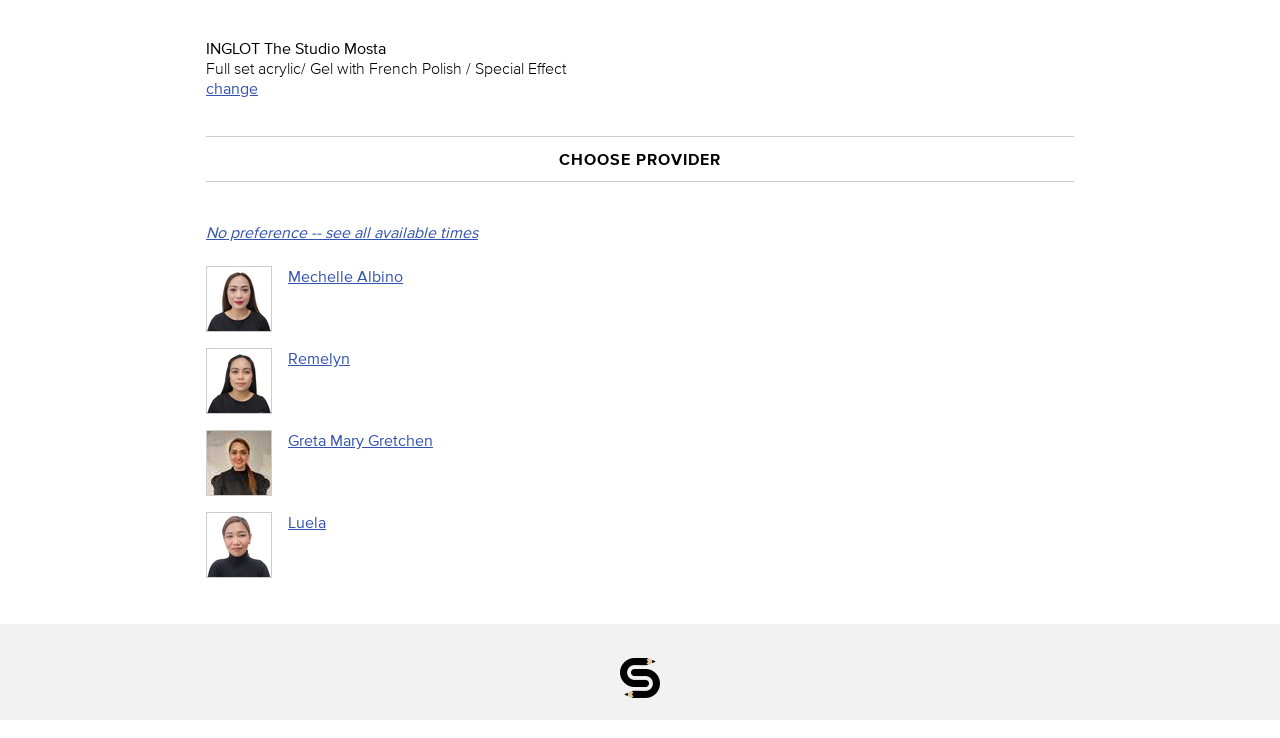

--- FILE ---
content_type: text/plain
request_url: https://www.google-analytics.com/j/collect?v=1&_v=j102&a=1334469081&t=pageview&_s=1&dl=https%3A%2F%2Fwww.schedulista.com%2Fschedule%2Finglotthestudio%2Fchoose_provider%3Fservice_id%3D1074507604&dp=%2Fschedule%2Fchoose_provider&ul=en-us%40posix&dt=Online%20Scheduler%20for%20INGLOT%20The%20Studio%20Mosta&sr=1280x720&vp=1280x720&_u=YEBAAAABAAAAACAAI~&jid=1900311343&gjid=886145300&cid=22077779.1769769110&tid=UA-25526363-6&_gid=573085808.1769769110&_r=1&_slc=1&cd1=1073845397&cd2=inglotthestudio&cd3=%2Fschedule%2Finglotthestudio%2Fchoose_provider%3Fservice_id%3D1074507604&z=2142771780
body_size: -451
content:
2,cG-RXH9EBMX8P